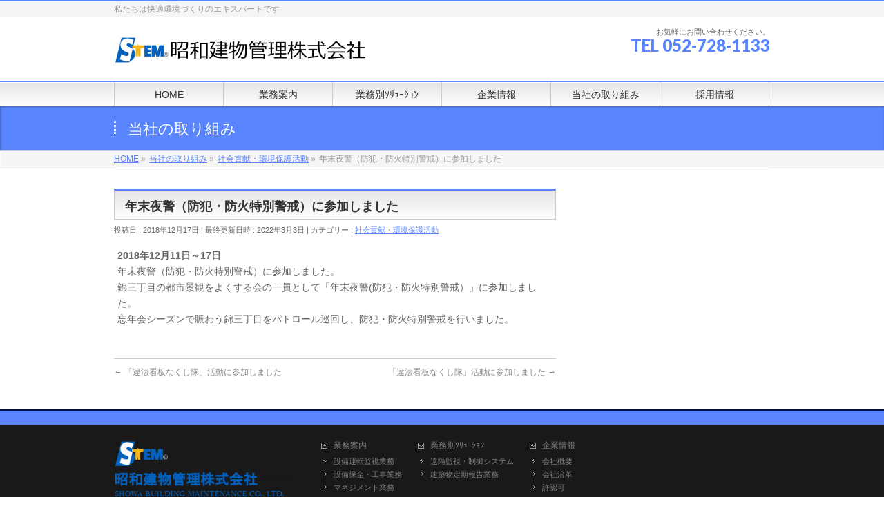

--- FILE ---
content_type: text/html; charset=UTF-8
request_url: https://www.swiws.jp/blog/effort/20181217/
body_size: 10422
content:
<!DOCTYPE html>
<!--[if IE]>
<meta http-equiv="X-UA-Compatible" content="IE=Edge">
<![endif]-->
<html xmlns:fb="http://ogp.me/ns/fb#" lang="ja">
<head>
<meta charset="UTF-8" />
<link rel="start" href="https://www.swiws.jp" title="HOME" />

<meta id="viewport" name="viewport" content="width=device-width, initial-scale=1">
<title>年末夜警（防犯・防火特別警戒）に参加しました | 昭和建物管理株式会社</title>
<meta name='robots' content='max-image-preview:large' />
<link rel='dns-prefetch' href='//fonts.googleapis.com' />
<link rel='dns-prefetch' href='//s.w.org' />
<link rel="alternate" type="application/rss+xml" title="昭和建物管理株式会社 &raquo; フィード" href="https://www.swiws.jp/feed/" />
<link rel="alternate" type="application/rss+xml" title="昭和建物管理株式会社 &raquo; コメントフィード" href="https://www.swiws.jp/comments/feed/" />
<meta name="description" content="錦三丁目の都市景観をよくする会の一員として「年末夜警(防犯・防火特別警戒）」に参加しました。" />
<style type="text/css">.keyColorBG,.keyColorBGh:hover,.keyColor_bg,.keyColor_bg_hover:hover{background-color: #c30000;}.keyColorCl,.keyColorClh:hover,.keyColor_txt,.keyColor_txt_hover:hover{color: #c30000;}.keyColorBd,.keyColorBdh:hover,.keyColor_border,.keyColor_border_hover:hover{border-color: #c30000;}.color_keyBG,.color_keyBGh:hover,.color_key_bg,.color_key_bg_hover:hover{background-color: #c30000;}.color_keyCl,.color_keyClh:hover,.color_key_txt,.color_key_txt_hover:hover{color: #c30000;}.color_keyBd,.color_keyBdh:hover,.color_key_border,.color_key_border_hover:hover{border-color: #c30000;}</style>
<script type="text/javascript">
window._wpemojiSettings = {"baseUrl":"https:\/\/s.w.org\/images\/core\/emoji\/13.1.0\/72x72\/","ext":".png","svgUrl":"https:\/\/s.w.org\/images\/core\/emoji\/13.1.0\/svg\/","svgExt":".svg","source":{"concatemoji":"https:\/\/www.swiws.jp\/wp-includes\/js\/wp-emoji-release.min.js?ver=5.9.12"}};
/*! This file is auto-generated */
!function(e,a,t){var n,r,o,i=a.createElement("canvas"),p=i.getContext&&i.getContext("2d");function s(e,t){var a=String.fromCharCode;p.clearRect(0,0,i.width,i.height),p.fillText(a.apply(this,e),0,0);e=i.toDataURL();return p.clearRect(0,0,i.width,i.height),p.fillText(a.apply(this,t),0,0),e===i.toDataURL()}function c(e){var t=a.createElement("script");t.src=e,t.defer=t.type="text/javascript",a.getElementsByTagName("head")[0].appendChild(t)}for(o=Array("flag","emoji"),t.supports={everything:!0,everythingExceptFlag:!0},r=0;r<o.length;r++)t.supports[o[r]]=function(e){if(!p||!p.fillText)return!1;switch(p.textBaseline="top",p.font="600 32px Arial",e){case"flag":return s([127987,65039,8205,9895,65039],[127987,65039,8203,9895,65039])?!1:!s([55356,56826,55356,56819],[55356,56826,8203,55356,56819])&&!s([55356,57332,56128,56423,56128,56418,56128,56421,56128,56430,56128,56423,56128,56447],[55356,57332,8203,56128,56423,8203,56128,56418,8203,56128,56421,8203,56128,56430,8203,56128,56423,8203,56128,56447]);case"emoji":return!s([10084,65039,8205,55357,56613],[10084,65039,8203,55357,56613])}return!1}(o[r]),t.supports.everything=t.supports.everything&&t.supports[o[r]],"flag"!==o[r]&&(t.supports.everythingExceptFlag=t.supports.everythingExceptFlag&&t.supports[o[r]]);t.supports.everythingExceptFlag=t.supports.everythingExceptFlag&&!t.supports.flag,t.DOMReady=!1,t.readyCallback=function(){t.DOMReady=!0},t.supports.everything||(n=function(){t.readyCallback()},a.addEventListener?(a.addEventListener("DOMContentLoaded",n,!1),e.addEventListener("load",n,!1)):(e.attachEvent("onload",n),a.attachEvent("onreadystatechange",function(){"complete"===a.readyState&&t.readyCallback()})),(n=t.source||{}).concatemoji?c(n.concatemoji):n.wpemoji&&n.twemoji&&(c(n.twemoji),c(n.wpemoji)))}(window,document,window._wpemojiSettings);
</script>
<style type="text/css">
img.wp-smiley,
img.emoji {
	display: inline !important;
	border: none !important;
	box-shadow: none !important;
	height: 1em !important;
	width: 1em !important;
	margin: 0 0.07em !important;
	vertical-align: -0.1em !important;
	background: none !important;
	padding: 0 !important;
}
</style>
	<link rel='stylesheet' id='wp-block-library-css'  href='https://www.swiws.jp/wp-includes/css/dist/block-library/style.min.css?ver=5.9.12' type='text/css' media='all' />
<style id='global-styles-inline-css' type='text/css'>
body{--wp--preset--color--black: #000000;--wp--preset--color--cyan-bluish-gray: #abb8c3;--wp--preset--color--white: #ffffff;--wp--preset--color--pale-pink: #f78da7;--wp--preset--color--vivid-red: #cf2e2e;--wp--preset--color--luminous-vivid-orange: #ff6900;--wp--preset--color--luminous-vivid-amber: #fcb900;--wp--preset--color--light-green-cyan: #7bdcb5;--wp--preset--color--vivid-green-cyan: #00d084;--wp--preset--color--pale-cyan-blue: #8ed1fc;--wp--preset--color--vivid-cyan-blue: #0693e3;--wp--preset--color--vivid-purple: #9b51e0;--wp--preset--gradient--vivid-cyan-blue-to-vivid-purple: linear-gradient(135deg,rgba(6,147,227,1) 0%,rgb(155,81,224) 100%);--wp--preset--gradient--light-green-cyan-to-vivid-green-cyan: linear-gradient(135deg,rgb(122,220,180) 0%,rgb(0,208,130) 100%);--wp--preset--gradient--luminous-vivid-amber-to-luminous-vivid-orange: linear-gradient(135deg,rgba(252,185,0,1) 0%,rgba(255,105,0,1) 100%);--wp--preset--gradient--luminous-vivid-orange-to-vivid-red: linear-gradient(135deg,rgba(255,105,0,1) 0%,rgb(207,46,46) 100%);--wp--preset--gradient--very-light-gray-to-cyan-bluish-gray: linear-gradient(135deg,rgb(238,238,238) 0%,rgb(169,184,195) 100%);--wp--preset--gradient--cool-to-warm-spectrum: linear-gradient(135deg,rgb(74,234,220) 0%,rgb(151,120,209) 20%,rgb(207,42,186) 40%,rgb(238,44,130) 60%,rgb(251,105,98) 80%,rgb(254,248,76) 100%);--wp--preset--gradient--blush-light-purple: linear-gradient(135deg,rgb(255,206,236) 0%,rgb(152,150,240) 100%);--wp--preset--gradient--blush-bordeaux: linear-gradient(135deg,rgb(254,205,165) 0%,rgb(254,45,45) 50%,rgb(107,0,62) 100%);--wp--preset--gradient--luminous-dusk: linear-gradient(135deg,rgb(255,203,112) 0%,rgb(199,81,192) 50%,rgb(65,88,208) 100%);--wp--preset--gradient--pale-ocean: linear-gradient(135deg,rgb(255,245,203) 0%,rgb(182,227,212) 50%,rgb(51,167,181) 100%);--wp--preset--gradient--electric-grass: linear-gradient(135deg,rgb(202,248,128) 0%,rgb(113,206,126) 100%);--wp--preset--gradient--midnight: linear-gradient(135deg,rgb(2,3,129) 0%,rgb(40,116,252) 100%);--wp--preset--duotone--dark-grayscale: url('#wp-duotone-dark-grayscale');--wp--preset--duotone--grayscale: url('#wp-duotone-grayscale');--wp--preset--duotone--purple-yellow: url('#wp-duotone-purple-yellow');--wp--preset--duotone--blue-red: url('#wp-duotone-blue-red');--wp--preset--duotone--midnight: url('#wp-duotone-midnight');--wp--preset--duotone--magenta-yellow: url('#wp-duotone-magenta-yellow');--wp--preset--duotone--purple-green: url('#wp-duotone-purple-green');--wp--preset--duotone--blue-orange: url('#wp-duotone-blue-orange');--wp--preset--font-size--small: 13px;--wp--preset--font-size--medium: 20px;--wp--preset--font-size--large: 36px;--wp--preset--font-size--x-large: 42px;}.has-black-color{color: var(--wp--preset--color--black) !important;}.has-cyan-bluish-gray-color{color: var(--wp--preset--color--cyan-bluish-gray) !important;}.has-white-color{color: var(--wp--preset--color--white) !important;}.has-pale-pink-color{color: var(--wp--preset--color--pale-pink) !important;}.has-vivid-red-color{color: var(--wp--preset--color--vivid-red) !important;}.has-luminous-vivid-orange-color{color: var(--wp--preset--color--luminous-vivid-orange) !important;}.has-luminous-vivid-amber-color{color: var(--wp--preset--color--luminous-vivid-amber) !important;}.has-light-green-cyan-color{color: var(--wp--preset--color--light-green-cyan) !important;}.has-vivid-green-cyan-color{color: var(--wp--preset--color--vivid-green-cyan) !important;}.has-pale-cyan-blue-color{color: var(--wp--preset--color--pale-cyan-blue) !important;}.has-vivid-cyan-blue-color{color: var(--wp--preset--color--vivid-cyan-blue) !important;}.has-vivid-purple-color{color: var(--wp--preset--color--vivid-purple) !important;}.has-black-background-color{background-color: var(--wp--preset--color--black) !important;}.has-cyan-bluish-gray-background-color{background-color: var(--wp--preset--color--cyan-bluish-gray) !important;}.has-white-background-color{background-color: var(--wp--preset--color--white) !important;}.has-pale-pink-background-color{background-color: var(--wp--preset--color--pale-pink) !important;}.has-vivid-red-background-color{background-color: var(--wp--preset--color--vivid-red) !important;}.has-luminous-vivid-orange-background-color{background-color: var(--wp--preset--color--luminous-vivid-orange) !important;}.has-luminous-vivid-amber-background-color{background-color: var(--wp--preset--color--luminous-vivid-amber) !important;}.has-light-green-cyan-background-color{background-color: var(--wp--preset--color--light-green-cyan) !important;}.has-vivid-green-cyan-background-color{background-color: var(--wp--preset--color--vivid-green-cyan) !important;}.has-pale-cyan-blue-background-color{background-color: var(--wp--preset--color--pale-cyan-blue) !important;}.has-vivid-cyan-blue-background-color{background-color: var(--wp--preset--color--vivid-cyan-blue) !important;}.has-vivid-purple-background-color{background-color: var(--wp--preset--color--vivid-purple) !important;}.has-black-border-color{border-color: var(--wp--preset--color--black) !important;}.has-cyan-bluish-gray-border-color{border-color: var(--wp--preset--color--cyan-bluish-gray) !important;}.has-white-border-color{border-color: var(--wp--preset--color--white) !important;}.has-pale-pink-border-color{border-color: var(--wp--preset--color--pale-pink) !important;}.has-vivid-red-border-color{border-color: var(--wp--preset--color--vivid-red) !important;}.has-luminous-vivid-orange-border-color{border-color: var(--wp--preset--color--luminous-vivid-orange) !important;}.has-luminous-vivid-amber-border-color{border-color: var(--wp--preset--color--luminous-vivid-amber) !important;}.has-light-green-cyan-border-color{border-color: var(--wp--preset--color--light-green-cyan) !important;}.has-vivid-green-cyan-border-color{border-color: var(--wp--preset--color--vivid-green-cyan) !important;}.has-pale-cyan-blue-border-color{border-color: var(--wp--preset--color--pale-cyan-blue) !important;}.has-vivid-cyan-blue-border-color{border-color: var(--wp--preset--color--vivid-cyan-blue) !important;}.has-vivid-purple-border-color{border-color: var(--wp--preset--color--vivid-purple) !important;}.has-vivid-cyan-blue-to-vivid-purple-gradient-background{background: var(--wp--preset--gradient--vivid-cyan-blue-to-vivid-purple) !important;}.has-light-green-cyan-to-vivid-green-cyan-gradient-background{background: var(--wp--preset--gradient--light-green-cyan-to-vivid-green-cyan) !important;}.has-luminous-vivid-amber-to-luminous-vivid-orange-gradient-background{background: var(--wp--preset--gradient--luminous-vivid-amber-to-luminous-vivid-orange) !important;}.has-luminous-vivid-orange-to-vivid-red-gradient-background{background: var(--wp--preset--gradient--luminous-vivid-orange-to-vivid-red) !important;}.has-very-light-gray-to-cyan-bluish-gray-gradient-background{background: var(--wp--preset--gradient--very-light-gray-to-cyan-bluish-gray) !important;}.has-cool-to-warm-spectrum-gradient-background{background: var(--wp--preset--gradient--cool-to-warm-spectrum) !important;}.has-blush-light-purple-gradient-background{background: var(--wp--preset--gradient--blush-light-purple) !important;}.has-blush-bordeaux-gradient-background{background: var(--wp--preset--gradient--blush-bordeaux) !important;}.has-luminous-dusk-gradient-background{background: var(--wp--preset--gradient--luminous-dusk) !important;}.has-pale-ocean-gradient-background{background: var(--wp--preset--gradient--pale-ocean) !important;}.has-electric-grass-gradient-background{background: var(--wp--preset--gradient--electric-grass) !important;}.has-midnight-gradient-background{background: var(--wp--preset--gradient--midnight) !important;}.has-small-font-size{font-size: var(--wp--preset--font-size--small) !important;}.has-medium-font-size{font-size: var(--wp--preset--font-size--medium) !important;}.has-large-font-size{font-size: var(--wp--preset--font-size--large) !important;}.has-x-large-font-size{font-size: var(--wp--preset--font-size--x-large) !important;}
</style>
<link rel='stylesheet' id='contact-form-7-css'  href='https://www.swiws.jp/wp-content/plugins/contact-form-7/includes/css/styles.css?ver=5.1.4' type='text/css' media='all' />
<link rel='stylesheet' id='Biz_Vektor_common_style-css'  href='https://www.swiws.jp/wp-content/themes/biz-vektor/css/bizvektor_common_min.css?ver=1.12.4' type='text/css' media='all' />
<link rel='stylesheet' id='Biz_Vektor_Design_style-css'  href='https://www.swiws.jp/wp-content/themes/biz-vektor/design_skins/001/001.css?ver=1.12.4' type='text/css' media='all' />
<link rel='stylesheet' id='Biz_Vektor_plugin_sns_style-css'  href='https://www.swiws.jp/wp-content/themes/biz-vektor/plugins/sns/style_bizvektor_sns.css?ver=5.9.12' type='text/css' media='all' />
<link rel='stylesheet' id='Biz_Vektor_add_web_fonts-css'  href='//fonts.googleapis.com/css?family=Droid+Sans%3A700%7CLato%3A900%7CAnton&#038;ver=5.9.12' type='text/css' media='all' />
<script type='text/javascript' src='https://www.swiws.jp/wp-includes/js/jquery/jquery.min.js?ver=3.6.0' id='jquery-core-js'></script>
<script type='text/javascript' src='https://www.swiws.jp/wp-includes/js/jquery/jquery-migrate.min.js?ver=3.3.2' id='jquery-migrate-js'></script>
<link rel="https://api.w.org/" href="https://www.swiws.jp/wp-json/" /><link rel="EditURI" type="application/rsd+xml" title="RSD" href="https://www.swiws.jp/xmlrpc.php?rsd" />
<link rel="wlwmanifest" type="application/wlwmanifest+xml" href="https://www.swiws.jp/wp-includes/wlwmanifest.xml" /> 
<link rel='shortlink' href='https://www.swiws.jp/?p=1993' />
<link rel="alternate" type="application/json+oembed" href="https://www.swiws.jp/wp-json/oembed/1.0/embed?url=https%3A%2F%2Fwww.swiws.jp%2Fblog%2Feffort%2F20181217%2F" />
<link rel="alternate" type="text/xml+oembed" href="https://www.swiws.jp/wp-json/oembed/1.0/embed?url=https%3A%2F%2Fwww.swiws.jp%2Fblog%2Feffort%2F20181217%2F&#038;format=xml" />
<!-- [ BizVektor OGP ] -->
<meta property="og:site_name" content="昭和建物管理株式会社" />
<meta property="og:url" content="https://www.swiws.jp/blog/effort/20181217/" />
<meta property="fb:app_id" content="" />
<meta property="og:type" content="article" />
<meta property="og:title" content="年末夜警（防犯・防火特別警戒）に参加しました | 昭和建物管理株式会社" />
<meta property="og:description" content="錦三丁目の都市景観をよくする会の一員として「年末夜警(防犯・防火特別警戒）」に参加しました。" />
<!-- [ /BizVektor OGP ] -->
<!--[if lte IE 8]>
<link rel="stylesheet" type="text/css" media="all" href="https://www.swiws.jp/wp-content/themes/biz-vektor/design_skins/001/001_oldie.css" />
<![endif]-->
<link rel="pingback" href="https://www.swiws.jp/xmlrpc.php" />
<link rel="icon" href="https://www.swiws.jp/wp-content/uploads/2022/02/cropped-Stem_S2-32x32.png" sizes="32x32" />
<link rel="icon" href="https://www.swiws.jp/wp-content/uploads/2022/02/cropped-Stem_S2-192x192.png" sizes="192x192" />
<link rel="apple-touch-icon" href="https://www.swiws.jp/wp-content/uploads/2022/02/cropped-Stem_S2-180x180.png" />
<meta name="msapplication-TileImage" content="https://www.swiws.jp/wp-content/uploads/2022/02/cropped-Stem_S2-270x270.png" />
		<style type="text/css">
a	{ color:#5985ff; }
a:hover	{ color:#ffa633;}

a.btn,
.linkBtn.linkBtnS a,
.linkBtn.linkBtnM a,
.moreLink a,
.btn.btnS a,
.btn.btnM a,
.btn.btnL a,
.content p.btn.btnL input,
input[type=button],
input[type=submit],
#searchform input[type=submit],
p.form-submit input[type=submit],
form#searchform input#searchsubmit,
.content form input.wpcf7-submit,
#confirm-button input	{ background-color:#5985ff;color:#f5f5f5; }

.moreLink a:hover,
.btn.btnS a:hover,
.btn.btnM a:hover,
.btn.btnL a:hover	{ background-color:#ffa633; color:#f5f5f5;}

#headerTop { border-top-color:#5985ff;}
#header #headContact #headContactTel	{color:#5985ff;}

#gMenu	{ border-top:2px solid #5985ff; }
#gMenu h3.assistive-text {
background-color:#5985ff;
border-right:1px solid #001044;
background: -webkit-gradient(linear, 0 0, 0 bottom, from(#5985ff), to(#001044));
background: -moz-linear-gradient(#5985ff, #001044);
background: linear-gradient(#5985ff, #001044);
-ms-filter: "progid:DXImageTransform.Microsoft.Gradient(StartColorStr=#5985ff, EndColorStr=#001044)";
}

#gMenu .menu li.current_page_item > a,
#gMenu .menu li > a:hover { background-color:#5985ff; }

#pageTitBnr	{ background-color:#5985ff; }

#panList a	{ color:#5985ff; }
#panList a:hover	{ color:#ffa633; }

.content h2,
.content h1.contentTitle,
.content h1.entryPostTitle { border-top:2px solid #5985ff;}
.content h3	{ border-left-color:#5985ff;}
.content h4,
.content dt	{ color:#5985ff; }

.content .infoList .infoCate a:hover	{ background-color:#5985ff; }

.content .child_page_block h4 a	{ border-color:#5985ff; }
.content .child_page_block h4 a:hover,
.content .child_page_block p a:hover	{ color:#5985ff; }

.content .childPageBox ul li.current_page_item li a	{ color:#5985ff; }

.content .mainFootContact p.mainFootTxt span.mainFootTel	{ color:#5985ff; }
.content .mainFootContact .mainFootBt a			{ background-color:#5985ff; }
.content .mainFootContact .mainFootBt a:hover	{ background-color:#ffa633; }

.sideTower .localHead	{ border-top-color:#5985ff; }
.sideTower li.sideBnr#sideContact a		{ background-color:#5985ff; }
.sideTower li.sideBnr#sideContact a:hover	{ background-color:#ffa633; }
.sideTower .sideWidget h4	{ border-left-color:#5985ff; }

#pagetop a	{ background-color:#5985ff; }
#footMenu	{ background-color:#5985ff;border-top-color:#001044; }

#topMainBnr	{ background-color:#5985ff; }
#topMainBnrFrame a.slideFrame:hover	{ border:4px solid #ffa633; }

#topPr .topPrInner h3	{ border-left-color:#5985ff ; }
#topPr .topPrInner p.moreLink a	{ background-color:#5985ff; }
#topPr .topPrInner p.moreLink a:hover { background-color:#ffa633; }

.paging span,
.paging a	{ color:#5985ff;border:1px solid #5985ff; }
.paging span.current,
.paging a:hover	{ background-color:#5985ff; }

@media (min-width: 770px) {
#gMenu .menu > li.current_page_item > a,
#gMenu .menu > li.current-menu-item > a,
#gMenu .menu > li.current_page_ancestor > a ,
#gMenu .menu > li.current-page-ancestor > a ,
#gMenu .menu > li > a:hover	{
background-color:#5985ff;
border-right:1px solid #001044;
background: -webkit-gradient(linear, 0 0, 0 bottom, from(#5985ff), to(#001044));
background: -moz-linear-gradient(#5985ff, #001044);
background: linear-gradient(#5985ff, #001044);
-ms-filter: "progid:DXImageTransform.Microsoft.Gradient(StartColorStr=#5985ff, EndColorStr=#001044)";
}
}
		</style>
<!--[if lte IE 8]>
<style type="text/css">
#gMenu .menu > li.current_page_item > a,
#gMenu .menu > li.current_menu_item > a,
#gMenu .menu > li.current_page_ancestor > a ,
#gMenu .menu > li.current-page-ancestor > a ,
#gMenu .menu > li > a:hover	{
background-color:#5985ff;
border-right:1px solid #001044;
background: -webkit-gradient(linear, 0 0, 0 bottom, from(#5985ff), to(#001044));
background: -moz-linear-gradient(#5985ff, #001044);
background: linear-gradient(#5985ff, #001044);
-ms-filter: "progid:DXImageTransform.Microsoft.Gradient(StartColorStr=#5985ff, EndColorStr=#001044)";
}
</style>
<![endif]-->

	<style type="text/css">
/*-------------------------------------------*/
/*	menu divide
/*-------------------------------------------*/
@media (min-width: 970px) { #gMenu .menu > li { width:16.65%; text-align:center; } }
</style>
<style type="text/css">
/*-------------------------------------------*/
/*	font
/*-------------------------------------------*/
h1,h2,h3,h4,h4,h5,h6,#header #site-title,#pageTitBnr #pageTitInner #pageTit,#content .leadTxt,#sideTower .localHead {font-family: "ヒラギノ角ゴ Pro W3","Hiragino Kaku Gothic Pro","メイリオ",Meiryo,Osaka,"ＭＳ Ｐゴシック","MS PGothic",sans-serif; }
#pageTitBnr #pageTitInner #pageTit { font-weight:lighter; }
#gMenu .menu li a strong {font-family: "ヒラギノ角ゴ Pro W3","Hiragino Kaku Gothic Pro","メイリオ",Meiryo,Osaka,"ＭＳ Ｐゴシック","MS PGothic",sans-serif; }
</style>
<link rel="stylesheet" href="https://www.swiws.jp/wp-content/themes/biz-vektor/style.css" type="text/css" media="all" />
</head>

<body class="effort-template-default single single-effort postid-1993 locale-ja two-column right-sidebar">

<div id="fb-root"></div>

<div id="wrap">

<!--[if lte IE 8]>
<div id="eradi_ie_box">
<div class="alert_title">ご利用の <span style="font-weight: bold;">Internet Exproler</span> は古すぎます。</div>
<p>あなたがご利用の Internet Explorer はすでにサポートが終了しているため、正しい表示・動作を保証しておりません。<br />
古い Internet Exproler はセキュリティーの観点からも、<a href="https://www.microsoft.com/ja-jp/windows/lifecycle/iesupport/" target="_blank" >新しいブラウザに移行する事が強く推奨されています。</a><br />
<a href="http://windows.microsoft.com/ja-jp/internet-explorer/" target="_blank" >最新のInternet Exproler</a> や <a href="https://www.microsoft.com/ja-jp/windows/microsoft-edge" target="_blank" >Edge</a> を利用するか、<a href="https://www.google.co.jp/chrome/browser/index.html" target="_blank">Chrome</a> や <a href="https://www.mozilla.org/ja/firefox/new/" target="_blank">Firefox</a> など、より早くて快適なブラウザをご利用ください。</p>
</div>
<![endif]-->

<!-- [ #headerTop ] -->
<div id="headerTop">
<div class="innerBox">
<div id="site-description">私たちは快適環境づくりのエキスパートです</div>
</div>
</div><!-- [ /#headerTop ] -->

<!-- [ #header ] -->
<header id="header" class="header">
<div id="headerInner" class="innerBox">
<!-- [ #headLogo ] -->
<div id="site-title">
<a href="https://www.swiws.jp/" title="昭和建物管理株式会社" rel="home">
<img src="//www.swiws.jp/wp-content/uploads/logo_header.png" alt="昭和建物管理株式会社" /></a>
</div>
<!-- [ /#headLogo ] -->

<!-- [ #headContact ] -->
<div id="headContact" class="itemClose" onclick="showHide('headContact');"><div id="headContactInner">
<div id="headContactTxt">お気軽にお問い合わせください。</div>
<div id="headContactTel">TEL 052-728-1133</div>
</div></div><!-- [ /#headContact ] -->

</div>
<!-- #headerInner -->
</header>
<!-- [ /#header ] -->


<!-- [ #gMenu ] -->
<div id="gMenu" class="itemClose">
<div id="gMenuInner" class="innerBox">
<h3 class="assistive-text" onclick="showHide('gMenu');"><span>MENU</span></h3>
<div class="skip-link screen-reader-text">
	<a href="#content" title="メニューを飛ばす">メニューを飛ばす</a>
</div>
<div class="menu-%e3%83%a1%e3%82%a4%e3%83%b3%e3%83%a1%e3%83%8b%e3%83%a5%e3%83%bc-container"><ul id="menu-%e3%83%a1%e3%82%a4%e3%83%b3%e3%83%a1%e3%83%8b%e3%83%a5%e3%83%bc" class="menu"><li id="menu-item-140" class="menu-item menu-item-type-custom menu-item-object-custom menu-item-home"><a href="http://www.swiws.jp/"><strong>HOME</strong></a></li>
<li id="menu-item-1164" class="menu-item menu-item-type-post_type menu-item-object-page menu-item-has-children"><a href="https://www.swiws.jp/work-info/"><strong>業務案内</strong></a>
<ul class="sub-menu">
	<li id="menu-item-1173" class="menu-item menu-item-type-post_type menu-item-object-page"><a href="https://www.swiws.jp/work-info/business-unten/">設備運転監視業務</a></li>
	<li id="menu-item-1172" class="menu-item menu-item-type-post_type menu-item-object-page"><a href="https://www.swiws.jp/work-info/business-hozen/">設備保全・工事業務</a></li>
	<li id="menu-item-1171" class="menu-item menu-item-type-post_type menu-item-object-page"><a href="https://www.swiws.jp/work-info/business-management/">マネジメント業務</a></li>
	<li id="menu-item-1170" class="menu-item menu-item-type-post_type menu-item-object-page"><a href="https://www.swiws.jp/work-info/control-center/">管理センター業務</a></li>
	<li id="menu-item-1169" class="menu-item menu-item-type-post_type menu-item-object-page"><a href="https://www.swiws.jp/work-info/business-kankyo/">環境衛生業務</a></li>
	<li id="menu-item-1168" class="menu-item menu-item-type-post_type menu-item-object-page"><a href="https://www.swiws.jp/work-info/business-keibi/">警備防災業務</a></li>
	<li id="menu-item-1167" class="menu-item menu-item-type-post_type menu-item-object-page"><a href="https://www.swiws.jp/work-info/business-seiso/">清掃業務</a></li>
	<li id="menu-item-1166" class="menu-item menu-item-type-post_type menu-item-object-page"><a href="https://www.swiws.jp/work-info/business-hotel/">ホテル客室清掃業務</a></li>
	<li id="menu-item-1165" class="menu-item menu-item-type-post_type menu-item-object-page"><a href="https://www.swiws.jp/work-info/business-service/">サービス業務</a></li>
</ul>
</li>
<li id="menu-item-1205" class="menu-item menu-item-type-post_type menu-item-object-page menu-item-has-children"><a href="https://www.swiws.jp/solution/"><strong>業務別ｿﾘｭｰｼｮﾝ</strong></a>
<ul class="sub-menu">
	<li id="menu-item-1206" class="menu-item menu-item-type-post_type menu-item-object-page"><a href="https://www.swiws.jp/solution/tos-wams/">遠隔監視・制御システム</a></li>
	<li id="menu-item-1209" class="menu-item menu-item-type-post_type menu-item-object-page"><a href="https://www.swiws.jp/solution/houkoku/">建築物定期報告業務</a></li>
</ul>
</li>
<li id="menu-item-1174" class="menu-item menu-item-type-post_type menu-item-object-page menu-item-has-children"><a href="https://www.swiws.jp/company-info-2/"><strong>企業情報</strong></a>
<ul class="sub-menu">
	<li id="menu-item-2351" class="menu-item menu-item-type-post_type menu-item-object-page"><a href="https://www.swiws.jp/company-info-2/company-overview/">会社概要</a></li>
	<li id="menu-item-1175" class="menu-item menu-item-type-post_type menu-item-object-page"><a href="https://www.swiws.jp/company-info-2/company-history/">会社沿革</a></li>
	<li id="menu-item-1176" class="menu-item menu-item-type-post_type menu-item-object-page"><a href="https://www.swiws.jp/company-info-2/company-license/">許認可</a></li>
	<li id="menu-item-1177" class="menu-item menu-item-type-post_type menu-item-object-page"><a href="https://www.swiws.jp/company-info-2/company-competence/">資格取得</a></li>
	<li id="menu-item-1210" class="menu-item menu-item-type-post_type menu-item-object-page"><a href="https://www.swiws.jp/company-info-2/genjyo/">当社の現状</a></li>
	<li id="menu-item-1196" class="menu-item menu-item-type-post_type menu-item-object-page menu-item-has-children"><a href="https://www.swiws.jp/company-info-2/iso-info/">ISOインフォメーション</a>
	<ul class="sub-menu">
		<li id="menu-item-1197" class="menu-item menu-item-type-post_type menu-item-object-page"><a href="https://www.swiws.jp/company-info-2/iso-info/iso9001/">品質への取り組み</a></li>
		<li id="menu-item-1199" class="menu-item menu-item-type-post_type menu-item-object-page"><a href="https://www.swiws.jp/company-info-2/iso-info/iso14001/">環境への取り組み</a></li>
		<li id="menu-item-1198" class="menu-item menu-item-type-post_type menu-item-object-page"><a href="https://www.swiws.jp/company-info-2/iso-info/iso27001/">情報セキュリティへの取り組み</a></li>
	</ul>
</li>
</ul>
</li>
<li id="menu-item-2191" class="menu-item menu-item-type-custom menu-item-object-custom menu-item-has-children"><a href="http://www.swiws.jp/blog/effort/"><strong>当社の取り組み</strong></a>
<ul class="sub-menu">
	<li id="menu-item-2194" class="menu-item menu-item-type-custom menu-item-object-custom"><a href="http://www.swiws.jp/blog/activity/new_initiatives/">新たな取り組み</a></li>
	<li id="menu-item-2195" class="menu-item menu-item-type-custom menu-item-object-custom"><a href="http://www.swiws.jp/blog/activity/com_events/">社内行事</a></li>
	<li id="menu-item-2196" class="menu-item menu-item-type-custom menu-item-object-custom"><a href="http://www.swiws.jp/blog/activity/social_contributions/">社会貢献・環境保護活動</a></li>
	<li id="menu-item-2197" class="menu-item menu-item-type-custom menu-item-object-custom"><a href="http://www.swiws.jp/blog/activity/events_info/">当社関連物件 催事情報</a></li>
</ul>
</li>
<li id="menu-item-2160" class="menu-item menu-item-type-custom menu-item-object-custom"><a href="http://www.swiws.jp/qjin-info/"><strong>採用情報</strong></a></li>
</ul></div>
</div><!-- [ /#gMenuInner ] -->
</div>
<!-- [ /#gMenu ] -->


<div id="pageTitBnr">
<div class="innerBox">
<div id="pageTitInner">
<div id="pageTit">
当社の取り組み</div>
</div><!-- [ /#pageTitInner ] -->
</div>
</div><!-- [ /#pageTitBnr ] -->
<!-- [ #panList ] -->
<div id="panList">
<div id="panListInner" class="innerBox"><ul><li id="panHome" itemprop="itemListElement" itemscope itemtype="http://schema.org/ListItem"><a href="https://www.swiws.jp" itemprop="item"><span itemprop="name">HOME</span></a> &raquo; </li><li itemprop="itemListElement" itemscope itemtype="http://schema.org/ListItem"><a href="https://www.swiws.jp/blog/effort/" itemprop="item"><span itemprop="name">当社の取り組み</span></a> &raquo; </li><li itemprop="itemListElement" itemscope itemtype="http://schema.org/ListItem"><a href="https://www.swiws.jp/blog/activity/social_contributions/" itemprop="item"><span itemprop="name">社会貢献・環境保護活動</span></a> &raquo; </li><li itemprop="itemListElement" itemscope itemtype="http://schema.org/ListItem"><span itemprop="name">年末夜警（防犯・防火特別警戒）に参加しました</span></li></ul></div>
</div>
<!-- [ /#panList ] -->

<div id="main" class="main">
<!-- [ #container ] -->
<div id="container" class="innerBox">
	<!-- [ #content ] -->
	<div id="content" class="content">

<!-- [ #post- ] -->
<div id="post-1993" class="post-1993 effort type-effort status-publish hentry Activity-social_contributions">
		<h1 class="entryPostTitle entry-title">年末夜警（防犯・防火特別警戒）に参加しました</h1>
	<div class="entry-meta">
<span class="published">投稿日 : 2018年12月17日</span>
<span class="updated entry-meta-items">最終更新日時 : 2022年3月3日</span>
<span class="vcard author entry-meta-items">投稿者 : <span class="fn">stemwp</span></span>
<span class="tags entry-meta-items">カテゴリー :  <a href="https://www.swiws.jp/blog/activity/social_contributions/" rel="tag">社会貢献・環境保護活動</a></span>
</div>
<!-- .entry-meta -->	<div class="entry-content post-content">
		<p><strong>2018年12月11日～17日</strong><br />
年末夜警（防犯・防火特別警戒）に参加しました。<br />
錦三丁目の都市景観をよくする会の一員として「年末夜警(防犯・防火特別警戒）」に参加しました。<br />
忘年会シーズンで賑わう錦三丁目をパトロール巡回し、防犯・防火特別警戒を行いました。</p>
		
		<div class="entry-utility">
					</div>
		<!-- .entry-utility -->
	</div><!-- .entry-content -->



<div id="nav-below" class="navigation">
	<div class="nav-previous"><a href="https://www.swiws.jp/blog/effort/20181120/" rel="prev"><span class="meta-nav">&larr;</span> 「違法看板なくし隊」活動に参加しました</a></div>
	<div class="nav-next"><a href="https://www.swiws.jp/blog/effort/20190524/" rel="next">「違法看板なくし隊」活動に参加しました <span class="meta-nav">&rarr;</span></a></div>
</div><!-- #nav-below -->
</div>
<!-- [ /#post- ] -->


<div id="comments">





</div><!-- #comments -->



</div>
<!-- [ /#content ] -->

<!-- [ #sideTower ] -->
<div id="sideTower" class="sideTower">
</div>
<!-- [ /#sideTower ] -->
</div>
<!-- [ /#container ] -->

</div><!-- #main -->

<div id="back-top">
<a href="#wrap">
	<img id="pagetop" src="https://www.swiws.jp/wp-content/themes/biz-vektor/js/res-vektor/images/footer_pagetop.png" alt="PAGETOP" />
</a>
</div>

<!-- [ #footerSection ] -->
<div id="footerSection">

	<div id="pagetop">
	<div id="pagetopInner" class="innerBox">
	<a href="#wrap">PAGETOP</a>
	</div>
	</div>

	<div id="footMenu">
	<div id="footMenuInner" class="innerBox">
		</div>
	</div>

	<!-- [ #footer ] -->
	<div id="footer">
	<!-- [ #footerInner ] -->
	<div id="footerInner" class="innerBox">
		<dl id="footerOutline">
		<dt><img src="//www.swiws.jp/wp-content/uploads/2025/01/logo_footer_2.png" alt="SHOWA BUILDING MAINTENANCE Co.,Ltd." /></dt>
		<dd>
				</dd>
		</dl>
		<!-- [ #footerSiteMap ] -->
		<div id="footerSiteMap">
<div class="menu-%e3%83%95%e3%83%83%e3%82%bf%e3%83%bc%e3%83%a1%e3%83%8b%e3%83%a5%e3%83%bc-container"><ul id="menu-%e3%83%95%e3%83%83%e3%82%bf%e3%83%bc%e3%83%a1%e3%83%8b%e3%83%a5%e3%83%bc" class="menu"><li id="menu-item-1183" class="menu-item menu-item-type-post_type menu-item-object-page menu-item-has-children menu-item-1183"><a href="https://www.swiws.jp/work-info/">業務案内</a>
<ul class="sub-menu">
	<li id="menu-item-1192" class="menu-item menu-item-type-post_type menu-item-object-page menu-item-1192"><a href="https://www.swiws.jp/work-info/business-unten/">設備運転監視業務</a></li>
	<li id="menu-item-1191" class="menu-item menu-item-type-post_type menu-item-object-page menu-item-1191"><a href="https://www.swiws.jp/work-info/business-hozen/">設備保全・工事業務</a></li>
	<li id="menu-item-1190" class="menu-item menu-item-type-post_type menu-item-object-page menu-item-1190"><a href="https://www.swiws.jp/work-info/business-management/">マネジメント業務</a></li>
	<li id="menu-item-1189" class="menu-item menu-item-type-post_type menu-item-object-page menu-item-1189"><a href="https://www.swiws.jp/work-info/control-center/">管理センター業務</a></li>
	<li id="menu-item-1188" class="menu-item menu-item-type-post_type menu-item-object-page menu-item-1188"><a href="https://www.swiws.jp/work-info/business-kankyo/">環境衛生業務</a></li>
	<li id="menu-item-1187" class="menu-item menu-item-type-post_type menu-item-object-page menu-item-1187"><a href="https://www.swiws.jp/work-info/business-keibi/">警備防災業務</a></li>
	<li id="menu-item-1186" class="menu-item menu-item-type-post_type menu-item-object-page menu-item-1186"><a href="https://www.swiws.jp/work-info/business-seiso/">清掃業務</a></li>
	<li id="menu-item-1185" class="menu-item menu-item-type-post_type menu-item-object-page menu-item-1185"><a href="https://www.swiws.jp/work-info/business-hotel/">ホテル客室清掃業務</a></li>
	<li id="menu-item-1184" class="menu-item menu-item-type-post_type menu-item-object-page menu-item-1184"><a href="https://www.swiws.jp/work-info/business-service/">サービス業務</a></li>
</ul>
</li>
<li id="menu-item-1204" class="menu-item menu-item-type-post_type menu-item-object-page menu-item-has-children menu-item-1204"><a href="https://www.swiws.jp/solution/">業務別ｿﾘｭｰｼｮﾝ</a>
<ul class="sub-menu">
	<li id="menu-item-1207" class="menu-item menu-item-type-post_type menu-item-object-page menu-item-1207"><a href="https://www.swiws.jp/solution/tos-wams/">遠隔監視・制御システム</a></li>
	<li id="menu-item-1208" class="menu-item menu-item-type-post_type menu-item-object-page menu-item-1208"><a href="https://www.swiws.jp/solution/houkoku/">建築物定期報告業務</a></li>
</ul>
</li>
<li id="menu-item-1178" class="menu-item menu-item-type-post_type menu-item-object-page menu-item-has-children menu-item-1178"><a href="https://www.swiws.jp/company-info-2/">企業情報</a>
<ul class="sub-menu">
	<li id="menu-item-2352" class="menu-item menu-item-type-post_type menu-item-object-page menu-item-2352"><a href="https://www.swiws.jp/company-info-2/company-overview/">会社概要</a></li>
	<li id="menu-item-1181" class="menu-item menu-item-type-post_type menu-item-object-page menu-item-1181"><a href="https://www.swiws.jp/company-info-2/company-history/">会社沿革</a></li>
	<li id="menu-item-1180" class="menu-item menu-item-type-post_type menu-item-object-page menu-item-1180"><a href="https://www.swiws.jp/company-info-2/company-license/">許認可</a></li>
	<li id="menu-item-1179" class="menu-item menu-item-type-post_type menu-item-object-page menu-item-1179"><a href="https://www.swiws.jp/company-info-2/company-competence/">資格取得</a></li>
	<li id="menu-item-1211" class="menu-item menu-item-type-post_type menu-item-object-page menu-item-1211"><a href="https://www.swiws.jp/company-info-2/genjyo/">当社の現状</a></li>
	<li id="menu-item-1200" class="menu-item menu-item-type-post_type menu-item-object-page menu-item-has-children menu-item-1200"><a href="https://www.swiws.jp/company-info-2/iso-info/">ISOインフォメーション</a>
	<ul class="sub-menu">
		<li id="menu-item-1203" class="menu-item menu-item-type-post_type menu-item-object-page menu-item-1203"><a href="https://www.swiws.jp/company-info-2/iso-info/iso9001/">品質への取り組み</a></li>
		<li id="menu-item-1202" class="menu-item menu-item-type-post_type menu-item-object-page menu-item-1202"><a href="https://www.swiws.jp/company-info-2/iso-info/iso14001/">環境への取り組み</a></li>
		<li id="menu-item-1201" class="menu-item menu-item-type-post_type menu-item-object-page menu-item-1201"><a href="https://www.swiws.jp/company-info-2/iso-info/iso27001/">情報セキュリティへの取り組み</a></li>
	</ul>
</li>
</ul>
</li>
<li id="menu-item-2192" class="menu-item menu-item-type-custom menu-item-object-custom menu-item-has-children menu-item-2192"><a href="http://www.swiws.jp/blog/effort/">当社の取り組み</a>
<ul class="sub-menu">
	<li id="menu-item-2198" class="menu-item menu-item-type-custom menu-item-object-custom menu-item-2198"><a href="http://www.swiws.jp/blog/activity/new_initiatives/">新たな取り組み</a></li>
	<li id="menu-item-2199" class="menu-item menu-item-type-custom menu-item-object-custom menu-item-2199"><a href="http://www.swiws.jp/blog/activity/com_events/">社内行事</a></li>
	<li id="menu-item-2200" class="menu-item menu-item-type-custom menu-item-object-custom menu-item-2200"><a href="http://www.swiws.jp/blog/activity/social_contributions/">社会貢献・環境保護活動</a></li>
	<li id="menu-item-2201" class="menu-item menu-item-type-custom menu-item-object-custom menu-item-2201"><a href="http://www.swiws.jp/blog/activity/events_info/">当社関連物件 催事情報</a></li>
</ul>
</li>
<li id="menu-item-2161" class="menu-item menu-item-type-custom menu-item-object-custom menu-item-2161"><a href="http://www.swiws.jp/qjin-info/">採用情報</a></li>
<li id="menu-item-1193" class="menu-item menu-item-type-post_type menu-item-object-page menu-item-has-children menu-item-1193"><a href="https://www.swiws.jp/others-2/">その他</a>
<ul class="sub-menu">
	<li id="menu-item-1182" class="menu-item menu-item-type-post_type menu-item-object-page menu-item-1182"><a href="https://www.swiws.jp/others-2/contact/">お問い合わせ先</a></li>
	<li id="menu-item-1194" class="menu-item menu-item-type-post_type menu-item-object-page menu-item-1194"><a href="https://www.swiws.jp/others-2/privacy/">プライバシーポリシー</a></li>
	<li id="menu-item-1195" class="menu-item menu-item-type-post_type menu-item-object-page menu-item-1195"><a href="https://www.swiws.jp/others-2/compliance/">コンプライアンス行動規範</a></li>
</ul>
</li>
</ul></div></div>
		<!-- [ /#footerSiteMap ] -->
	</div>
	<!-- [ /#footerInner ] -->
	</div>
	<!-- [ /#footer ] -->

	<!-- [ #siteBottom ] -->
	<div id="siteBottom">
	<div id="siteBottomInner" class="innerBox">
	<div id="copy">Copyright &copy; <a href="https://www.swiws.jp/" rel="home">SHOWA BUILDING MAINTENANCE Co.,Ltd.</a> All Rights Reserved.</div><div id="powerd">Powered by <a href="https://ja.wordpress.org/">WordPress</a> &amp; <a href="https://bizvektor.com" target="_blank" title="無料WordPressテーマ BizVektor(ビズベクトル)"> BizVektor Theme</a> by <a href="https://www.vektor-inc.co.jp" target="_blank" title="株式会社ベクトル -ウェブサイト制作・WordPressカスタマイズ- [ 愛知県名古屋市 ]">Vektor,Inc.</a> technology.</div>	</div>
	</div>
	<!-- [ /#siteBottom ] -->
</div>
<!-- [ /#footerSection ] -->
</div>
<!-- [ /#wrap ] -->
<script type='text/javascript' id='contact-form-7-js-extra'>
/* <![CDATA[ */
var wpcf7 = {"apiSettings":{"root":"https:\/\/www.swiws.jp\/wp-json\/contact-form-7\/v1","namespace":"contact-form-7\/v1"}};
/* ]]> */
</script>
<script type='text/javascript' src='https://www.swiws.jp/wp-content/plugins/contact-form-7/includes/js/scripts.js?ver=5.1.4' id='contact-form-7-js'></script>
<script type='text/javascript' src='https://www.swiws.jp/wp-includes/js/comment-reply.min.js?ver=5.9.12' id='comment-reply-js'></script>
<script type='text/javascript' id='biz-vektor-min-js-js-extra'>
/* <![CDATA[ */
var bv_sliderParams = {"slideshowSpeed":"5000","animation":"fade"};
/* ]]> */
</script>
<script type='text/javascript' src='https://www.swiws.jp/wp-content/themes/biz-vektor/js/biz-vektor-min.js?ver=1.12.4' defer='defer' id='biz-vektor-min-js-js'></script>
</body>
</html>